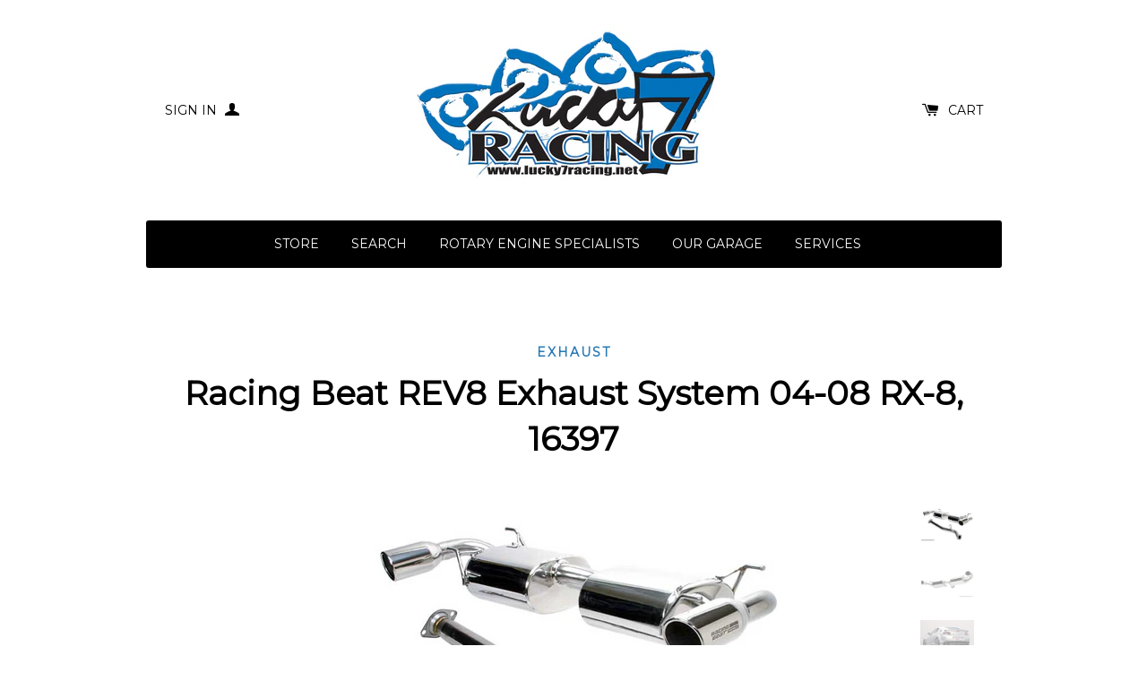

--- FILE ---
content_type: text/html; charset=utf-8
request_url: https://lucky7racing.net/collections/exhaust/products/rev8-exhaust-system-04-08-rx-8
body_size: 14965
content:
<!doctype html>
<!--[if lt IE 7]><html class="no-js lt-ie9 lt-ie8 lt-ie7" lang="en"> <![endif]-->
<!--[if IE 7]><html class="no-js lt-ie9 lt-ie8" lang="en"> <![endif]-->
<!--[if IE 8]><html class="no-js lt-ie9" lang="en"> <![endif]-->
<!--[if IE 9 ]><html class="ie9 no-js"> <![endif]-->
<!--[if (gt IE 9)|!(IE)]><!--> <html class="no-js"> <!--<![endif]-->
<head>

  <!-- Basic page needs ================================================== -->
  <meta charset="utf-8">
  <meta http-equiv="X-UA-Compatible" content="IE=edge,chrome=1">

  

  <!-- Title and description ================================================== -->
  <title>
  Racing Beat REV8 Exhaust System 04-08 RX-8, 16397 &ndash; Lucky 7 Racing Inc.
  </title>

  
  <meta name="description" content="The Racing Beat REV8 &quot;street legal&quot;, cat-back RX-8 exhaust system for the 2004-08 RX-8 is the perfect replacement for your stock exhaust - a durable assembly offering a real horsepower gain over your stock unit. This extremely popular RX-8 system consists of 304 stainless steel Racing Beat connecting-pipe, muffler cani">
  

  <!-- Product meta ================================================== -->
  

  <meta property="og:type" content="product">
  <meta property="og:title" content="Racing Beat REV8 Exhaust System 04-08 RX-8, 16397">
  <meta property="og:url" content="https://lucky7racing.net/products/rev8-exhaust-system-04-08-rx-8">
  
  <meta property="og:image" content="http://lucky7racing.net/cdn/shop/products/16397.1_1024x1024.jpg?v=1468878761">
  <meta property="og:image:secure_url" content="https://lucky7racing.net/cdn/shop/products/16397.1_1024x1024.jpg?v=1468878761">
  
  <meta property="og:image" content="http://lucky7racing.net/cdn/shop/products/16397.2_1024x1024.jpg?v=1468878761">
  <meta property="og:image:secure_url" content="https://lucky7racing.net/cdn/shop/products/16397.2_1024x1024.jpg?v=1468878761">
  
  <meta property="og:image" content="http://lucky7racing.net/cdn/shop/products/16397.3_1024x1024.jpg?v=1468878767">
  <meta property="og:image:secure_url" content="https://lucky7racing.net/cdn/shop/products/16397.3_1024x1024.jpg?v=1468878767">
  
  <meta property="og:price:amount" content="982.33">
  <meta property="og:price:currency" content="USD">


  
    <meta property="og:description" content="The Racing Beat REV8 &quot;street legal&quot;, cat-back RX-8 exhaust system for the 2004-08 RX-8 is the perfect replacement for your stock exhaust - a durable assembly offering a real horsepower gain over your stock unit. This extremely popular RX-8 system consists of 304 stainless steel Racing Beat connecting-pipe, muffler cani">
  

<meta property="og:site_name" content="Lucky 7 Racing Inc.">

  


  <meta name="twitter:card" content="summary">



  <meta name="twitter:title" content="Racing Beat REV8 Exhaust System 04-08 RX-8, 16397">
  <meta name="twitter:description" content="






The Racing Beat REV8 &quot;street legal&quot;, cat-back RX-8 exhaust system for the 2004-08 RX-8 is the perfect replacement for your stock exhaust - a durable assembly offering a real horsepower gain ove">
  <meta name="twitter:image" content="https://lucky7racing.net/cdn/shop/products/16397.1_large.jpg?v=1468878761">
  <meta name="twitter:image:width" content="480">
  <meta name="twitter:image:height" content="480">



  <!-- Helpers ================================================== -->
  <link rel="canonical" href="https://lucky7racing.net/products/rev8-exhaust-system-04-08-rx-8">
  <meta name="viewport" content="width=device-width,initial-scale=1">
  
  
  
  <link href="//fonts.googleapis.com/css?family=Montserrat:400" rel="stylesheet" type="text/css" media="all" />


  


  



  <!-- CSS ================================================== -->
  <link href="//lucky7racing.net/cdn/shop/t/10/assets/timber.scss.css?v=109207214965469851341668554374" rel="stylesheet" type="text/css" media="all" />

  
  <!-- Header hook for plugins ================================================== -->
  <script>window.performance && window.performance.mark && window.performance.mark('shopify.content_for_header.start');</script><meta id="shopify-digital-wallet" name="shopify-digital-wallet" content="/2066144/digital_wallets/dialog">
<meta name="shopify-checkout-api-token" content="3cde1624a6f7d3c4dba6799fa34f8410">
<meta id="in-context-paypal-metadata" data-shop-id="2066144" data-venmo-supported="true" data-environment="production" data-locale="en_US" data-paypal-v4="true" data-currency="USD">
<link rel="alternate" type="application/json+oembed" href="https://lucky7racing.net/products/rev8-exhaust-system-04-08-rx-8.oembed">
<script async="async" src="/checkouts/internal/preloads.js?locale=en-US"></script>
<script id="shopify-features" type="application/json">{"accessToken":"3cde1624a6f7d3c4dba6799fa34f8410","betas":["rich-media-storefront-analytics"],"domain":"lucky7racing.net","predictiveSearch":true,"shopId":2066144,"locale":"en"}</script>
<script>var Shopify = Shopify || {};
Shopify.shop = "lucky-7-racing.myshopify.com";
Shopify.locale = "en";
Shopify.currency = {"active":"USD","rate":"1.0"};
Shopify.country = "US";
Shopify.theme = {"name":"Solo","id":65370501,"schema_name":null,"schema_version":null,"theme_store_id":22,"role":"main"};
Shopify.theme.handle = "null";
Shopify.theme.style = {"id":null,"handle":null};
Shopify.cdnHost = "lucky7racing.net/cdn";
Shopify.routes = Shopify.routes || {};
Shopify.routes.root = "/";</script>
<script type="module">!function(o){(o.Shopify=o.Shopify||{}).modules=!0}(window);</script>
<script>!function(o){function n(){var o=[];function n(){o.push(Array.prototype.slice.apply(arguments))}return n.q=o,n}var t=o.Shopify=o.Shopify||{};t.loadFeatures=n(),t.autoloadFeatures=n()}(window);</script>
<script id="shop-js-analytics" type="application/json">{"pageType":"product"}</script>
<script defer="defer" async type="module" src="//lucky7racing.net/cdn/shopifycloud/shop-js/modules/v2/client.init-shop-cart-sync_BApSsMSl.en.esm.js"></script>
<script defer="defer" async type="module" src="//lucky7racing.net/cdn/shopifycloud/shop-js/modules/v2/chunk.common_CBoos6YZ.esm.js"></script>
<script type="module">
  await import("//lucky7racing.net/cdn/shopifycloud/shop-js/modules/v2/client.init-shop-cart-sync_BApSsMSl.en.esm.js");
await import("//lucky7racing.net/cdn/shopifycloud/shop-js/modules/v2/chunk.common_CBoos6YZ.esm.js");

  window.Shopify.SignInWithShop?.initShopCartSync?.({"fedCMEnabled":true,"windoidEnabled":true});

</script>
<script>(function() {
  var isLoaded = false;
  function asyncLoad() {
    if (isLoaded) return;
    isLoaded = true;
    var urls = ["https:\/\/instafeed.nfcube.com\/cdn\/ba748a7db6d74c3a192e58de3e5c13e6.js?shop=lucky-7-racing.myshopify.com","\/\/d1liekpayvooaz.cloudfront.net\/apps\/customizery\/customizery.js?shop=lucky-7-racing.myshopify.com","https:\/\/cdn.shopify.com\/s\/files\/1\/0206\/6144\/t\/10\/assets\/affirmShopify.js?v=1668554373\u0026shop=lucky-7-racing.myshopify.com"];
    for (var i = 0; i < urls.length; i++) {
      var s = document.createElement('script');
      s.type = 'text/javascript';
      s.async = true;
      s.src = urls[i];
      var x = document.getElementsByTagName('script')[0];
      x.parentNode.insertBefore(s, x);
    }
  };
  if(window.attachEvent) {
    window.attachEvent('onload', asyncLoad);
  } else {
    window.addEventListener('load', asyncLoad, false);
  }
})();</script>
<script id="__st">var __st={"a":2066144,"offset":-28800,"reqid":"6da66a8b-86a1-4e77-be65-a3de9863eeca-1768848619","pageurl":"lucky7racing.net\/collections\/exhaust\/products\/rev8-exhaust-system-04-08-rx-8","u":"af1beaaedb3d","p":"product","rtyp":"product","rid":5938254853};</script>
<script>window.ShopifyPaypalV4VisibilityTracking = true;</script>
<script id="captcha-bootstrap">!function(){'use strict';const t='contact',e='account',n='new_comment',o=[[t,t],['blogs',n],['comments',n],[t,'customer']],c=[[e,'customer_login'],[e,'guest_login'],[e,'recover_customer_password'],[e,'create_customer']],r=t=>t.map((([t,e])=>`form[action*='/${t}']:not([data-nocaptcha='true']) input[name='form_type'][value='${e}']`)).join(','),a=t=>()=>t?[...document.querySelectorAll(t)].map((t=>t.form)):[];function s(){const t=[...o],e=r(t);return a(e)}const i='password',u='form_key',d=['recaptcha-v3-token','g-recaptcha-response','h-captcha-response',i],f=()=>{try{return window.sessionStorage}catch{return}},m='__shopify_v',_=t=>t.elements[u];function p(t,e,n=!1){try{const o=window.sessionStorage,c=JSON.parse(o.getItem(e)),{data:r}=function(t){const{data:e,action:n}=t;return t[m]||n?{data:e,action:n}:{data:t,action:n}}(c);for(const[e,n]of Object.entries(r))t.elements[e]&&(t.elements[e].value=n);n&&o.removeItem(e)}catch(o){console.error('form repopulation failed',{error:o})}}const l='form_type',E='cptcha';function T(t){t.dataset[E]=!0}const w=window,h=w.document,L='Shopify',v='ce_forms',y='captcha';let A=!1;((t,e)=>{const n=(g='f06e6c50-85a8-45c8-87d0-21a2b65856fe',I='https://cdn.shopify.com/shopifycloud/storefront-forms-hcaptcha/ce_storefront_forms_captcha_hcaptcha.v1.5.2.iife.js',D={infoText:'Protected by hCaptcha',privacyText:'Privacy',termsText:'Terms'},(t,e,n)=>{const o=w[L][v],c=o.bindForm;if(c)return c(t,g,e,D).then(n);var r;o.q.push([[t,g,e,D],n]),r=I,A||(h.body.append(Object.assign(h.createElement('script'),{id:'captcha-provider',async:!0,src:r})),A=!0)});var g,I,D;w[L]=w[L]||{},w[L][v]=w[L][v]||{},w[L][v].q=[],w[L][y]=w[L][y]||{},w[L][y].protect=function(t,e){n(t,void 0,e),T(t)},Object.freeze(w[L][y]),function(t,e,n,w,h,L){const[v,y,A,g]=function(t,e,n){const i=e?o:[],u=t?c:[],d=[...i,...u],f=r(d),m=r(i),_=r(d.filter((([t,e])=>n.includes(e))));return[a(f),a(m),a(_),s()]}(w,h,L),I=t=>{const e=t.target;return e instanceof HTMLFormElement?e:e&&e.form},D=t=>v().includes(t);t.addEventListener('submit',(t=>{const e=I(t);if(!e)return;const n=D(e)&&!e.dataset.hcaptchaBound&&!e.dataset.recaptchaBound,o=_(e),c=g().includes(e)&&(!o||!o.value);(n||c)&&t.preventDefault(),c&&!n&&(function(t){try{if(!f())return;!function(t){const e=f();if(!e)return;const n=_(t);if(!n)return;const o=n.value;o&&e.removeItem(o)}(t);const e=Array.from(Array(32),(()=>Math.random().toString(36)[2])).join('');!function(t,e){_(t)||t.append(Object.assign(document.createElement('input'),{type:'hidden',name:u})),t.elements[u].value=e}(t,e),function(t,e){const n=f();if(!n)return;const o=[...t.querySelectorAll(`input[type='${i}']`)].map((({name:t})=>t)),c=[...d,...o],r={};for(const[a,s]of new FormData(t).entries())c.includes(a)||(r[a]=s);n.setItem(e,JSON.stringify({[m]:1,action:t.action,data:r}))}(t,e)}catch(e){console.error('failed to persist form',e)}}(e),e.submit())}));const S=(t,e)=>{t&&!t.dataset[E]&&(n(t,e.some((e=>e===t))),T(t))};for(const o of['focusin','change'])t.addEventListener(o,(t=>{const e=I(t);D(e)&&S(e,y())}));const B=e.get('form_key'),M=e.get(l),P=B&&M;t.addEventListener('DOMContentLoaded',(()=>{const t=y();if(P)for(const e of t)e.elements[l].value===M&&p(e,B);[...new Set([...A(),...v().filter((t=>'true'===t.dataset.shopifyCaptcha))])].forEach((e=>S(e,t)))}))}(h,new URLSearchParams(w.location.search),n,t,e,['guest_login'])})(!0,!0)}();</script>
<script integrity="sha256-4kQ18oKyAcykRKYeNunJcIwy7WH5gtpwJnB7kiuLZ1E=" data-source-attribution="shopify.loadfeatures" defer="defer" src="//lucky7racing.net/cdn/shopifycloud/storefront/assets/storefront/load_feature-a0a9edcb.js" crossorigin="anonymous"></script>
<script data-source-attribution="shopify.dynamic_checkout.dynamic.init">var Shopify=Shopify||{};Shopify.PaymentButton=Shopify.PaymentButton||{isStorefrontPortableWallets:!0,init:function(){window.Shopify.PaymentButton.init=function(){};var t=document.createElement("script");t.src="https://lucky7racing.net/cdn/shopifycloud/portable-wallets/latest/portable-wallets.en.js",t.type="module",document.head.appendChild(t)}};
</script>
<script data-source-attribution="shopify.dynamic_checkout.buyer_consent">
  function portableWalletsHideBuyerConsent(e){var t=document.getElementById("shopify-buyer-consent"),n=document.getElementById("shopify-subscription-policy-button");t&&n&&(t.classList.add("hidden"),t.setAttribute("aria-hidden","true"),n.removeEventListener("click",e))}function portableWalletsShowBuyerConsent(e){var t=document.getElementById("shopify-buyer-consent"),n=document.getElementById("shopify-subscription-policy-button");t&&n&&(t.classList.remove("hidden"),t.removeAttribute("aria-hidden"),n.addEventListener("click",e))}window.Shopify?.PaymentButton&&(window.Shopify.PaymentButton.hideBuyerConsent=portableWalletsHideBuyerConsent,window.Shopify.PaymentButton.showBuyerConsent=portableWalletsShowBuyerConsent);
</script>
<script data-source-attribution="shopify.dynamic_checkout.cart.bootstrap">document.addEventListener("DOMContentLoaded",(function(){function t(){return document.querySelector("shopify-accelerated-checkout-cart, shopify-accelerated-checkout")}if(t())Shopify.PaymentButton.init();else{new MutationObserver((function(e,n){t()&&(Shopify.PaymentButton.init(),n.disconnect())})).observe(document.body,{childList:!0,subtree:!0})}}));
</script>
<script id='scb4127' type='text/javascript' async='' src='https://lucky7racing.net/cdn/shopifycloud/privacy-banner/storefront-banner.js'></script><link id="shopify-accelerated-checkout-styles" rel="stylesheet" media="screen" href="https://lucky7racing.net/cdn/shopifycloud/portable-wallets/latest/accelerated-checkout-backwards-compat.css" crossorigin="anonymous">
<style id="shopify-accelerated-checkout-cart">
        #shopify-buyer-consent {
  margin-top: 1em;
  display: inline-block;
  width: 100%;
}

#shopify-buyer-consent.hidden {
  display: none;
}

#shopify-subscription-policy-button {
  background: none;
  border: none;
  padding: 0;
  text-decoration: underline;
  font-size: inherit;
  cursor: pointer;
}

#shopify-subscription-policy-button::before {
  box-shadow: none;
}

      </style>

<script>window.performance && window.performance.mark && window.performance.mark('shopify.content_for_header.end');</script>

  

<!--[if lte IE 9]>
<script src="//cdnjs.cloudflare.com/ajax/libs/html5shiv/3.7.2/html5shiv.min.js" type="text/javascript"></script>
<script src="//lucky7racing.net/cdn/shop/t/10/assets/respond.min.js?v=32887740752178161811466104509" type="text/javascript"></script>
<link href="//lucky7racing.net/cdn/shop/t/10/assets/respond-proxy.html" id="respond-proxy" rel="respond-proxy" />
<link href="//lucky7racing.net/search?q=ccc942bd6b9b7639ce1387c24e7214c8" id="respond-redirect" rel="respond-redirect" />
<script src="//lucky7racing.net/search?q=ccc942bd6b9b7639ce1387c24e7214c8" type="text/javascript"></script>
<![endif]-->


  
  

  
  <script src="//ajax.googleapis.com/ajax/libs/jquery/1.11.0/jquery.min.js" type="text/javascript"></script>
  <script src="//lucky7racing.net/cdn/shop/t/10/assets/modernizr.min.js?v=520786850485634651466104508" type="text/javascript"></script>
  
    <script src="//lucky7racing.net/cdn/shop/t/10/assets/slick.min.js?v=91640496162053752371466104509" type="text/javascript"></script>
  

  <script src="//lucky7racing.net/cdn/shop/t/10/assets/galleria-1.4.2.min.js?v=48946636645127864351466207057" type="text/javascript"></script>
<link href="https://monorail-edge.shopifysvc.com" rel="dns-prefetch">
<script>(function(){if ("sendBeacon" in navigator && "performance" in window) {try {var session_token_from_headers = performance.getEntriesByType('navigation')[0].serverTiming.find(x => x.name == '_s').description;} catch {var session_token_from_headers = undefined;}var session_cookie_matches = document.cookie.match(/_shopify_s=([^;]*)/);var session_token_from_cookie = session_cookie_matches && session_cookie_matches.length === 2 ? session_cookie_matches[1] : "";var session_token = session_token_from_headers || session_token_from_cookie || "";function handle_abandonment_event(e) {var entries = performance.getEntries().filter(function(entry) {return /monorail-edge.shopifysvc.com/.test(entry.name);});if (!window.abandonment_tracked && entries.length === 0) {window.abandonment_tracked = true;var currentMs = Date.now();var navigation_start = performance.timing.navigationStart;var payload = {shop_id: 2066144,url: window.location.href,navigation_start,duration: currentMs - navigation_start,session_token,page_type: "product"};window.navigator.sendBeacon("https://monorail-edge.shopifysvc.com/v1/produce", JSON.stringify({schema_id: "online_store_buyer_site_abandonment/1.1",payload: payload,metadata: {event_created_at_ms: currentMs,event_sent_at_ms: currentMs}}));}}window.addEventListener('pagehide', handle_abandonment_event);}}());</script>
<script id="web-pixels-manager-setup">(function e(e,d,r,n,o){if(void 0===o&&(o={}),!Boolean(null===(a=null===(i=window.Shopify)||void 0===i?void 0:i.analytics)||void 0===a?void 0:a.replayQueue)){var i,a;window.Shopify=window.Shopify||{};var t=window.Shopify;t.analytics=t.analytics||{};var s=t.analytics;s.replayQueue=[],s.publish=function(e,d,r){return s.replayQueue.push([e,d,r]),!0};try{self.performance.mark("wpm:start")}catch(e){}var l=function(){var e={modern:/Edge?\/(1{2}[4-9]|1[2-9]\d|[2-9]\d{2}|\d{4,})\.\d+(\.\d+|)|Firefox\/(1{2}[4-9]|1[2-9]\d|[2-9]\d{2}|\d{4,})\.\d+(\.\d+|)|Chrom(ium|e)\/(9{2}|\d{3,})\.\d+(\.\d+|)|(Maci|X1{2}).+ Version\/(15\.\d+|(1[6-9]|[2-9]\d|\d{3,})\.\d+)([,.]\d+|)( \(\w+\)|)( Mobile\/\w+|) Safari\/|Chrome.+OPR\/(9{2}|\d{3,})\.\d+\.\d+|(CPU[ +]OS|iPhone[ +]OS|CPU[ +]iPhone|CPU IPhone OS|CPU iPad OS)[ +]+(15[._]\d+|(1[6-9]|[2-9]\d|\d{3,})[._]\d+)([._]\d+|)|Android:?[ /-](13[3-9]|1[4-9]\d|[2-9]\d{2}|\d{4,})(\.\d+|)(\.\d+|)|Android.+Firefox\/(13[5-9]|1[4-9]\d|[2-9]\d{2}|\d{4,})\.\d+(\.\d+|)|Android.+Chrom(ium|e)\/(13[3-9]|1[4-9]\d|[2-9]\d{2}|\d{4,})\.\d+(\.\d+|)|SamsungBrowser\/([2-9]\d|\d{3,})\.\d+/,legacy:/Edge?\/(1[6-9]|[2-9]\d|\d{3,})\.\d+(\.\d+|)|Firefox\/(5[4-9]|[6-9]\d|\d{3,})\.\d+(\.\d+|)|Chrom(ium|e)\/(5[1-9]|[6-9]\d|\d{3,})\.\d+(\.\d+|)([\d.]+$|.*Safari\/(?![\d.]+ Edge\/[\d.]+$))|(Maci|X1{2}).+ Version\/(10\.\d+|(1[1-9]|[2-9]\d|\d{3,})\.\d+)([,.]\d+|)( \(\w+\)|)( Mobile\/\w+|) Safari\/|Chrome.+OPR\/(3[89]|[4-9]\d|\d{3,})\.\d+\.\d+|(CPU[ +]OS|iPhone[ +]OS|CPU[ +]iPhone|CPU IPhone OS|CPU iPad OS)[ +]+(10[._]\d+|(1[1-9]|[2-9]\d|\d{3,})[._]\d+)([._]\d+|)|Android:?[ /-](13[3-9]|1[4-9]\d|[2-9]\d{2}|\d{4,})(\.\d+|)(\.\d+|)|Mobile Safari.+OPR\/([89]\d|\d{3,})\.\d+\.\d+|Android.+Firefox\/(13[5-9]|1[4-9]\d|[2-9]\d{2}|\d{4,})\.\d+(\.\d+|)|Android.+Chrom(ium|e)\/(13[3-9]|1[4-9]\d|[2-9]\d{2}|\d{4,})\.\d+(\.\d+|)|Android.+(UC? ?Browser|UCWEB|U3)[ /]?(15\.([5-9]|\d{2,})|(1[6-9]|[2-9]\d|\d{3,})\.\d+)\.\d+|SamsungBrowser\/(5\.\d+|([6-9]|\d{2,})\.\d+)|Android.+MQ{2}Browser\/(14(\.(9|\d{2,})|)|(1[5-9]|[2-9]\d|\d{3,})(\.\d+|))(\.\d+|)|K[Aa][Ii]OS\/(3\.\d+|([4-9]|\d{2,})\.\d+)(\.\d+|)/},d=e.modern,r=e.legacy,n=navigator.userAgent;return n.match(d)?"modern":n.match(r)?"legacy":"unknown"}(),u="modern"===l?"modern":"legacy",c=(null!=n?n:{modern:"",legacy:""})[u],f=function(e){return[e.baseUrl,"/wpm","/b",e.hashVersion,"modern"===e.buildTarget?"m":"l",".js"].join("")}({baseUrl:d,hashVersion:r,buildTarget:u}),m=function(e){var d=e.version,r=e.bundleTarget,n=e.surface,o=e.pageUrl,i=e.monorailEndpoint;return{emit:function(e){var a=e.status,t=e.errorMsg,s=(new Date).getTime(),l=JSON.stringify({metadata:{event_sent_at_ms:s},events:[{schema_id:"web_pixels_manager_load/3.1",payload:{version:d,bundle_target:r,page_url:o,status:a,surface:n,error_msg:t},metadata:{event_created_at_ms:s}}]});if(!i)return console&&console.warn&&console.warn("[Web Pixels Manager] No Monorail endpoint provided, skipping logging."),!1;try{return self.navigator.sendBeacon.bind(self.navigator)(i,l)}catch(e){}var u=new XMLHttpRequest;try{return u.open("POST",i,!0),u.setRequestHeader("Content-Type","text/plain"),u.send(l),!0}catch(e){return console&&console.warn&&console.warn("[Web Pixels Manager] Got an unhandled error while logging to Monorail."),!1}}}}({version:r,bundleTarget:l,surface:e.surface,pageUrl:self.location.href,monorailEndpoint:e.monorailEndpoint});try{o.browserTarget=l,function(e){var d=e.src,r=e.async,n=void 0===r||r,o=e.onload,i=e.onerror,a=e.sri,t=e.scriptDataAttributes,s=void 0===t?{}:t,l=document.createElement("script"),u=document.querySelector("head"),c=document.querySelector("body");if(l.async=n,l.src=d,a&&(l.integrity=a,l.crossOrigin="anonymous"),s)for(var f in s)if(Object.prototype.hasOwnProperty.call(s,f))try{l.dataset[f]=s[f]}catch(e){}if(o&&l.addEventListener("load",o),i&&l.addEventListener("error",i),u)u.appendChild(l);else{if(!c)throw new Error("Did not find a head or body element to append the script");c.appendChild(l)}}({src:f,async:!0,onload:function(){if(!function(){var e,d;return Boolean(null===(d=null===(e=window.Shopify)||void 0===e?void 0:e.analytics)||void 0===d?void 0:d.initialized)}()){var d=window.webPixelsManager.init(e)||void 0;if(d){var r=window.Shopify.analytics;r.replayQueue.forEach((function(e){var r=e[0],n=e[1],o=e[2];d.publishCustomEvent(r,n,o)})),r.replayQueue=[],r.publish=d.publishCustomEvent,r.visitor=d.visitor,r.initialized=!0}}},onerror:function(){return m.emit({status:"failed",errorMsg:"".concat(f," has failed to load")})},sri:function(e){var d=/^sha384-[A-Za-z0-9+/=]+$/;return"string"==typeof e&&d.test(e)}(c)?c:"",scriptDataAttributes:o}),m.emit({status:"loading"})}catch(e){m.emit({status:"failed",errorMsg:(null==e?void 0:e.message)||"Unknown error"})}}})({shopId: 2066144,storefrontBaseUrl: "https://lucky7racing.net",extensionsBaseUrl: "https://extensions.shopifycdn.com/cdn/shopifycloud/web-pixels-manager",monorailEndpoint: "https://monorail-edge.shopifysvc.com/unstable/produce_batch",surface: "storefront-renderer",enabledBetaFlags: ["2dca8a86"],webPixelsConfigList: [{"id":"shopify-app-pixel","configuration":"{}","eventPayloadVersion":"v1","runtimeContext":"STRICT","scriptVersion":"0450","apiClientId":"shopify-pixel","type":"APP","privacyPurposes":["ANALYTICS","MARKETING"]},{"id":"shopify-custom-pixel","eventPayloadVersion":"v1","runtimeContext":"LAX","scriptVersion":"0450","apiClientId":"shopify-pixel","type":"CUSTOM","privacyPurposes":["ANALYTICS","MARKETING"]}],isMerchantRequest: false,initData: {"shop":{"name":"Lucky 7 Racing Inc.","paymentSettings":{"currencyCode":"USD"},"myshopifyDomain":"lucky-7-racing.myshopify.com","countryCode":"US","storefrontUrl":"https:\/\/lucky7racing.net"},"customer":null,"cart":null,"checkout":null,"productVariants":[{"price":{"amount":982.33,"currencyCode":"USD"},"product":{"title":"Racing Beat REV8 Exhaust System 04-08 RX-8, 16397","vendor":"Racing Beat","id":"5938254853","untranslatedTitle":"Racing Beat REV8 Exhaust System 04-08 RX-8, 16397","url":"\/products\/rev8-exhaust-system-04-08-rx-8","type":"Exhaust"},"id":"19057381253","image":{"src":"\/\/lucky7racing.net\/cdn\/shop\/products\/16397.1.jpg?v=1468878761"},"sku":"16397","title":"Default Title","untranslatedTitle":"Default Title"}],"purchasingCompany":null},},"https://lucky7racing.net/cdn","fcfee988w5aeb613cpc8e4bc33m6693e112",{"modern":"","legacy":""},{"shopId":"2066144","storefrontBaseUrl":"https:\/\/lucky7racing.net","extensionBaseUrl":"https:\/\/extensions.shopifycdn.com\/cdn\/shopifycloud\/web-pixels-manager","surface":"storefront-renderer","enabledBetaFlags":"[\"2dca8a86\"]","isMerchantRequest":"false","hashVersion":"fcfee988w5aeb613cpc8e4bc33m6693e112","publish":"custom","events":"[[\"page_viewed\",{}],[\"product_viewed\",{\"productVariant\":{\"price\":{\"amount\":982.33,\"currencyCode\":\"USD\"},\"product\":{\"title\":\"Racing Beat REV8 Exhaust System 04-08 RX-8, 16397\",\"vendor\":\"Racing Beat\",\"id\":\"5938254853\",\"untranslatedTitle\":\"Racing Beat REV8 Exhaust System 04-08 RX-8, 16397\",\"url\":\"\/products\/rev8-exhaust-system-04-08-rx-8\",\"type\":\"Exhaust\"},\"id\":\"19057381253\",\"image\":{\"src\":\"\/\/lucky7racing.net\/cdn\/shop\/products\/16397.1.jpg?v=1468878761\"},\"sku\":\"16397\",\"title\":\"Default Title\",\"untranslatedTitle\":\"Default Title\"}}]]"});</script><script>
  window.ShopifyAnalytics = window.ShopifyAnalytics || {};
  window.ShopifyAnalytics.meta = window.ShopifyAnalytics.meta || {};
  window.ShopifyAnalytics.meta.currency = 'USD';
  var meta = {"product":{"id":5938254853,"gid":"gid:\/\/shopify\/Product\/5938254853","vendor":"Racing Beat","type":"Exhaust","handle":"rev8-exhaust-system-04-08-rx-8","variants":[{"id":19057381253,"price":98233,"name":"Racing Beat REV8 Exhaust System 04-08 RX-8, 16397","public_title":null,"sku":"16397"}],"remote":false},"page":{"pageType":"product","resourceType":"product","resourceId":5938254853,"requestId":"6da66a8b-86a1-4e77-be65-a3de9863eeca-1768848619"}};
  for (var attr in meta) {
    window.ShopifyAnalytics.meta[attr] = meta[attr];
  }
</script>
<script class="analytics">
  (function () {
    var customDocumentWrite = function(content) {
      var jquery = null;

      if (window.jQuery) {
        jquery = window.jQuery;
      } else if (window.Checkout && window.Checkout.$) {
        jquery = window.Checkout.$;
      }

      if (jquery) {
        jquery('body').append(content);
      }
    };

    var hasLoggedConversion = function(token) {
      if (token) {
        return document.cookie.indexOf('loggedConversion=' + token) !== -1;
      }
      return false;
    }

    var setCookieIfConversion = function(token) {
      if (token) {
        var twoMonthsFromNow = new Date(Date.now());
        twoMonthsFromNow.setMonth(twoMonthsFromNow.getMonth() + 2);

        document.cookie = 'loggedConversion=' + token + '; expires=' + twoMonthsFromNow;
      }
    }

    var trekkie = window.ShopifyAnalytics.lib = window.trekkie = window.trekkie || [];
    if (trekkie.integrations) {
      return;
    }
    trekkie.methods = [
      'identify',
      'page',
      'ready',
      'track',
      'trackForm',
      'trackLink'
    ];
    trekkie.factory = function(method) {
      return function() {
        var args = Array.prototype.slice.call(arguments);
        args.unshift(method);
        trekkie.push(args);
        return trekkie;
      };
    };
    for (var i = 0; i < trekkie.methods.length; i++) {
      var key = trekkie.methods[i];
      trekkie[key] = trekkie.factory(key);
    }
    trekkie.load = function(config) {
      trekkie.config = config || {};
      trekkie.config.initialDocumentCookie = document.cookie;
      var first = document.getElementsByTagName('script')[0];
      var script = document.createElement('script');
      script.type = 'text/javascript';
      script.onerror = function(e) {
        var scriptFallback = document.createElement('script');
        scriptFallback.type = 'text/javascript';
        scriptFallback.onerror = function(error) {
                var Monorail = {
      produce: function produce(monorailDomain, schemaId, payload) {
        var currentMs = new Date().getTime();
        var event = {
          schema_id: schemaId,
          payload: payload,
          metadata: {
            event_created_at_ms: currentMs,
            event_sent_at_ms: currentMs
          }
        };
        return Monorail.sendRequest("https://" + monorailDomain + "/v1/produce", JSON.stringify(event));
      },
      sendRequest: function sendRequest(endpointUrl, payload) {
        // Try the sendBeacon API
        if (window && window.navigator && typeof window.navigator.sendBeacon === 'function' && typeof window.Blob === 'function' && !Monorail.isIos12()) {
          var blobData = new window.Blob([payload], {
            type: 'text/plain'
          });

          if (window.navigator.sendBeacon(endpointUrl, blobData)) {
            return true;
          } // sendBeacon was not successful

        } // XHR beacon

        var xhr = new XMLHttpRequest();

        try {
          xhr.open('POST', endpointUrl);
          xhr.setRequestHeader('Content-Type', 'text/plain');
          xhr.send(payload);
        } catch (e) {
          console.log(e);
        }

        return false;
      },
      isIos12: function isIos12() {
        return window.navigator.userAgent.lastIndexOf('iPhone; CPU iPhone OS 12_') !== -1 || window.navigator.userAgent.lastIndexOf('iPad; CPU OS 12_') !== -1;
      }
    };
    Monorail.produce('monorail-edge.shopifysvc.com',
      'trekkie_storefront_load_errors/1.1',
      {shop_id: 2066144,
      theme_id: 65370501,
      app_name: "storefront",
      context_url: window.location.href,
      source_url: "//lucky7racing.net/cdn/s/trekkie.storefront.cd680fe47e6c39ca5d5df5f0a32d569bc48c0f27.min.js"});

        };
        scriptFallback.async = true;
        scriptFallback.src = '//lucky7racing.net/cdn/s/trekkie.storefront.cd680fe47e6c39ca5d5df5f0a32d569bc48c0f27.min.js';
        first.parentNode.insertBefore(scriptFallback, first);
      };
      script.async = true;
      script.src = '//lucky7racing.net/cdn/s/trekkie.storefront.cd680fe47e6c39ca5d5df5f0a32d569bc48c0f27.min.js';
      first.parentNode.insertBefore(script, first);
    };
    trekkie.load(
      {"Trekkie":{"appName":"storefront","development":false,"defaultAttributes":{"shopId":2066144,"isMerchantRequest":null,"themeId":65370501,"themeCityHash":"5889588271250533589","contentLanguage":"en","currency":"USD","eventMetadataId":"53a47e5d-9f69-4c2c-b8a8-791787712a83"},"isServerSideCookieWritingEnabled":true,"monorailRegion":"shop_domain","enabledBetaFlags":["65f19447"]},"Session Attribution":{},"S2S":{"facebookCapiEnabled":false,"source":"trekkie-storefront-renderer","apiClientId":580111}}
    );

    var loaded = false;
    trekkie.ready(function() {
      if (loaded) return;
      loaded = true;

      window.ShopifyAnalytics.lib = window.trekkie;

      var originalDocumentWrite = document.write;
      document.write = customDocumentWrite;
      try { window.ShopifyAnalytics.merchantGoogleAnalytics.call(this); } catch(error) {};
      document.write = originalDocumentWrite;

      window.ShopifyAnalytics.lib.page(null,{"pageType":"product","resourceType":"product","resourceId":5938254853,"requestId":"6da66a8b-86a1-4e77-be65-a3de9863eeca-1768848619","shopifyEmitted":true});

      var match = window.location.pathname.match(/checkouts\/(.+)\/(thank_you|post_purchase)/)
      var token = match? match[1]: undefined;
      if (!hasLoggedConversion(token)) {
        setCookieIfConversion(token);
        window.ShopifyAnalytics.lib.track("Viewed Product",{"currency":"USD","variantId":19057381253,"productId":5938254853,"productGid":"gid:\/\/shopify\/Product\/5938254853","name":"Racing Beat REV8 Exhaust System 04-08 RX-8, 16397","price":"982.33","sku":"16397","brand":"Racing Beat","variant":null,"category":"Exhaust","nonInteraction":true,"remote":false},undefined,undefined,{"shopifyEmitted":true});
      window.ShopifyAnalytics.lib.track("monorail:\/\/trekkie_storefront_viewed_product\/1.1",{"currency":"USD","variantId":19057381253,"productId":5938254853,"productGid":"gid:\/\/shopify\/Product\/5938254853","name":"Racing Beat REV8 Exhaust System 04-08 RX-8, 16397","price":"982.33","sku":"16397","brand":"Racing Beat","variant":null,"category":"Exhaust","nonInteraction":true,"remote":false,"referer":"https:\/\/lucky7racing.net\/collections\/exhaust\/products\/rev8-exhaust-system-04-08-rx-8"});
      }
    });


        var eventsListenerScript = document.createElement('script');
        eventsListenerScript.async = true;
        eventsListenerScript.src = "//lucky7racing.net/cdn/shopifycloud/storefront/assets/shop_events_listener-3da45d37.js";
        document.getElementsByTagName('head')[0].appendChild(eventsListenerScript);

})();</script>
<script
  defer
  src="https://lucky7racing.net/cdn/shopifycloud/perf-kit/shopify-perf-kit-3.0.4.min.js"
  data-application="storefront-renderer"
  data-shop-id="2066144"
  data-render-region="gcp-us-central1"
  data-page-type="product"
  data-theme-instance-id="65370501"
  data-theme-name=""
  data-theme-version=""
  data-monorail-region="shop_domain"
  data-resource-timing-sampling-rate="10"
  data-shs="true"
  data-shs-beacon="true"
  data-shs-export-with-fetch="true"
  data-shs-logs-sample-rate="1"
  data-shs-beacon-endpoint="https://lucky7racing.net/api/collect"
></script>
</head>


<body id="racing-beat-rev8-exhaust-system-04-08-rx-8-16397" class="template-product" >

  <header class="site-header" role="banner">
      <div class="wrapper">
        <div class="grid--full">
          <div class="mobile-nav--sticky">
            <div class="grid-item medium--hide large--hide one-half mobile-nav__item">
              <div id="mobileNavBar">
                <button class="menu-toggle btn-link mobile-nav-bar__link">
                  <span class="icon-fallback-text">
                    <span class="icon icon-menu" aria-hidden="true"></span>
                  </span>
                  Menu
                </button>
              </div>
            </div>
            <div class="grid-item medium--hide large--hide one-half text-right mobile-nav__item">
              <a href="/cart" class="cart-toggle mobile-nav-bar__link">
                Cart
                <span class="cart-icon-wrapper">
                  <span class="icon-fallback-text">
                    <span class="icon icon-cart" aria-hidden="true"></span>
                  </span>
                  <span class="cart-count hidden-count">0</span>
                </span>
              </a>
            </div>
          </div>
          <div class="grid-item one-quarter small--hide header-login-wrapper">
            
              
                <a href="/account/login">
                  Sign In
                  <span class="icon-fallback-text">
                    <span class="icon icon-user" aria-hidden="true"></span>
                  </span>
                </a>
              
            
          </div>
          <div class="grid-item large--one-half medium--one-half header-logo-wrapper">
            

            
              <div class="h1 header-logo" itemscope itemtype="http://schema.org/Organization">
            
              
                <a href="/" itemprop="url">
                  <img src="//lucky7racing.net/cdn/shop/t/10/assets/logo.png?v=68649957901048725951466112574" alt="Lucky 7 Racing Inc." itemprop="logo">
                </a>
              
            
              </div>
            
          </div>
          <div class="grid-item one-quarter small--hide header-cart-wrapper">
            
            <a href="/cart" class="cart-toggle" id="cartToggle">
              <span class="cart-icon-wrapper">
                <span class="icon-fallback-text">
                  <span class="icon icon-cart" aria-hidden="true"></span>
                </span>
                <span id="cartCount" class="cart-count hidden-count">0</span>
              </span>
              Cart
            </a>
          </div>
        </div>
      </div>
  </header>
  <hr class="visible--small hr--header">

  <nav class="wrapper nav-bar" role="navigation">
    
<!-- site-nav.liquid -->
<ul class="site-nav" id="accessibleNav">
  
    
    
    
      <li >
        <a href="/collections">Store</a>
      </li>
    
  
    
    
    
      <li >
        <a href="/search">Search</a>
      </li>
    
  
    
    
    
      <li >
        <a href="/pages/about-us"> Rotary Engine Specialists</a>
      </li>
    
  
    
    
    
      <li >
        <a href="/pages/our-garage">Our Garage</a>
      </li>
    
  
    
    
    
      <li class="site-nav--has-dropdown" aria-haspopup="true">
        <a href="/pages/services">Services</a>
        <ul class="site-nav--dropdown">
          
            <li ><a href="/pages/engine-rebuilds">Engine Rebuilds</a></li>
          
            <li ><a href="/pages/porting">Porting</a></li>
          
            <li ><a href="/pages/general-repairs-or-performance-upgrades">General Repairs</a></li>
          
            <li ><a href="/pages/electrical-wiring">Electrical Wiring</a></li>
          
            <li ><a href="/pages/diagnostics">Diagnostics</a></li>
          
            <li ><a href="/pages/dyno-tuning">Dyno Tuning</a></li>
          
            <li ><a href="/pages/car-transportation">Car Transportation</a></li>
          
        </ul>
      </li>
    
  

  
    
      <li class="customer-navlink medium--hide large--hide"><a href="/account/login" id="customer_login_link">Sign in</a></li>
      <li class="customer-navlink medium--hide large--hide"><a href="/account/register" id="customer_register_link">Create an Account</a></li>
    
  



</ul>

  </nav>

  <main class="wrapper main-content" role="main">

    

<div itemscope itemtype="http://schema.org/Product">

  <meta itemprop="url" content="https://lucky7racing.net/products/rev8-exhaust-system-04-08-rx-8">
  <meta itemprop="image" content="//lucky7racing.net/cdn/shop/products/16397.1_grande.jpg?v=1468878761">

  <div class="grid">
    <div class="grid-item text-center item-product-title">
      
        <a href="/collections/exhaust" class="h3 collection-title" item-prop="collection">Exhaust</a>
      
      <h1 itemprop="name">Racing Beat REV8 Exhaust System 04-08 RX-8, 16397</h1>
      
    </div>

    <div class="grid-item medium--four-sixths large--four-sixths push--one-sixth item-product-photo">
      <div class="product-photo-container" id="productPhoto">
        
        <img src="//lucky7racing.net/cdn/shop/products/16397.1_large.jpg?v=1468878761" alt="Racing Beat REV8 Exhaust System 04-08 RX-8, 16397" id="productPhotoImg">
      </div>
    </div>

    <div class="grid-item medium--one-sixth large--one-sixth push--one-sixth item-product-thumbnails">
      
      
        <ul class="product-photo-thumbs" id="productThumbs">

          
            <li>
              
                <a href="//lucky7racing.net/cdn/shop/products/16397.1_large.jpg?v=1468878761" class="product-photo-thumb active">
                  <img src="//lucky7racing.net/cdn/shop/products/16397.1_compact.jpg?v=1468878761" alt="Racing Beat REV8 Exhaust System 04-08 RX-8, 16397">
                </a>
              
            </li>
          
            <li>
              
                <a href="//lucky7racing.net/cdn/shop/products/16397.2_large.jpg?v=1468878761" class="product-photo-thumb">
                  <img src="//lucky7racing.net/cdn/shop/products/16397.2_compact.jpg?v=1468878761" alt="Racing Beat REV8 Exhaust System 04-08 RX-8, 16397">
                </a>
              
            </li>
          
            <li>
              
                <a href="//lucky7racing.net/cdn/shop/products/16397.3_large.jpg?v=1468878767" class="product-photo-thumb">
                  <img src="//lucky7racing.net/cdn/shop/products/16397.3_compact.jpg?v=1468878767" alt="Racing Beat REV8 Exhaust System 04-08 RX-8, 16397">
                </a>
              
            </li>
          
        </ul>
      
    </div>

    <div class="rte grid-item small--one-whole five-sixths push--large--one-twelfth push--medium--one-twelfth text-center item-product-description rte" itemprop="description">
      <div itemprop="description">
<div itemprop="description">
<div itemprop="description">
<div itemprop="description">
<div itemprop="description">
<div itemprop="description">
<div itemprop="description">
<p>The Racing Beat REV8 "street legal", cat-back RX-8 exhaust system for the 2004-08 RX-8 is the perfect replacement for your stock exhaust - a durable assembly offering a real horsepower gain over your stock unit. This extremely popular RX-8 system consists of 304 stainless steel Racing Beat connecting-pipe, muffler canisters, tubing, flanges, and outlet tips. The replacement connecting-pipe is manufactured using 3-inch (OD) tubing and features cast stainless steel flanges for positive exhaust gas sealing. The stainless steel muffler canisters are each finished with 4-inch, polished 304 stainless tips for an aggressive look. Hand-crafted in-house by Racing Beat, each REV8 muffler is welded using our specialized welding fixtures to ensure accurate fitting on each RX-8 chassis.</p>
<p> </p>
<div style="text-align: center; margin-top: 8px;"><a href="https://www.P65Warnings.ca.gov" target="_blank" rel="noopener noreferrer"><img src="http://www.racingbeat.com/images/layout/Prop65.1.jpg" alt="Prop65Warning"></a></div>
<p> <br></p>
</div>
</div>
</div>
</div>
</div>
</div>
<div itemprop="description">
<div id="product_instruction_bar"><br></div>
<div id="product_description">
<div itemprop="description"><br></div>
</div>
</div>
</div>
    </div>

    <div class="grid-item item-product-info">
      <div itemprop="offers" itemscope itemtype="http://schema.org/Offer">

        <meta itemprop="priceCurrency" content="USD">

        <link itemprop="availability" href="http://schema.org/InStock">

        
        <form class="form-add-to-cart form-horizontal" action="/cart/add" method="post" enctype="multipart/form-data" id="addToCartForm">

          
          <select name="id" id="productSelect" class="product-variants">
            
              
                <option  selected="selected"  data-sku="16397" value="19057381253">Default Title - $982.33 USD</option>
              
            
          </select>

          
            <div class="qty-container">
              <label for="quantity" class="quantity-selector">Quantity</label>
              <input type="number" id="quantity" name="quantity" value="1" min="1" class="quantity-selector">
            </div>
          

          

          

          

          <div class="form-item-container price-container">
            

            
            <span id="productPrice" class="product-price " itemprop="price" content="982.33">
              

  


  </sup>


<sup>$</sup>982.33

            </span>
          </div>

          <div class="form-item-container add-to-cart-container">
            <button type="submit" name="add" id="addToCart" class="btn btn-add-to-cart ">
              <span class="icon-fallback-text out-of-stock-icon-wrapper">
                <span class="icon icon-error" aria-hidden="true"></span>
              </span>
              <span id="addToCartText">Add to Cart</span>
            </button>
            <div class="low-stock-container icon-fallback-text">
              
                <span class="icon icon-warning" aria-hidden="true"><span class="fallback-text">warning</span></span>
                <span id="variantQuantity" class="variant-quantity"></span>
              
            </div>
          </div>
        </form>
      </div>
    </div>

    
      <div class="grid-item text-center item-social-sharing">
        


<div class="social-sharing " data-permalink="https://lucky7racing.net/products/rev8-exhaust-system-04-08-rx-8">
  
    <a target="_blank" href="//www.facebook.com/sharer.php?u=https://lucky7racing.net/products/rev8-exhaust-system-04-08-rx-8" class="share-product share-facebook">
      <span class="icon icon-facebook" aria-hidden="true"></span>
      <span class="share-title">Share</span>
      <span class="share-count">0</span>
    </a>
  

  
    <a target="_blank" href="//twitter.com/share?text=Racing Beat REV8 Exhaust System 04-08 RX-8, 16397&amp;url=https://lucky7racing.net/products/rev8-exhaust-system-04-08-rx-8" class="share-product share-twitter">
      <span class="icon icon-twitter" aria-hidden="true"></span>
      <span class="share-title">Tweet</span>
    </a>
  

  
    <a target="_blank" href="//pinterest.com/pin/create/button/?url=https://lucky7racing.net/products/rev8-exhaust-system-04-08-rx-8&amp;media=http://lucky7racing.net/cdn/shop/products/16397.1_1024x1024.jpg?v=1468878761&amp;description=Racing Beat REV8 Exhaust System 04-08 RX-8, 16397" class="share-pinterest">
      <span class="icon icon-pinterest" aria-hidden="true"></span>
      <span class="share-title">Pin it</span>
      <span class="share-count">0</span>
    </a>
  

  
    <a target="_blank" href="//fancy.com/fancyit?ItemURL=https://lucky7racing.net/products/rev8-exhaust-system-04-08-rx-8&amp;Title=Racing Beat REV8 Exhaust System 04-08 RX-8, 16397&amp;Category=Other&amp;ImageURL=//lucky7racing.net/cdn/shop/products/16397.1_1024x1024.jpg?v=1468878761" class="share-fancy">
      <span class="icon icon-fancy" aria-hidden="true"></span>
      <span class="share-title">Fancy</span>
    </a>
  

  
    <a target="_blank" href="//plus.google.com/share?url=https://lucky7racing.net/products/rev8-exhaust-system-04-08-rx-8" class="share-product share-google">
      <!-- Cannot get Google+ share count with JS yet -->
      <span class="icon icon-google_plus" aria-hidden="true"></span>
      <span class="share-count">+1</span>
    </a>
  
</div>

      </div>
    
  </div>

  
    





  
  
  <!-- snippets/related-products.liquid -->
  <hr>
  <div class="carousel text-center">
    <span class="carousel__title h4">More from this collection</span>
    <div class="grid-uniform carousel__items carousel-items owl-carousel">
      
        










<!-- snippets/product-grid-item.liquid -->
<div class="product-item fluid-grid-item text-center">
  
  <div class="grid-image">
    <a href="/collections/exhaust/products/ss-hi-flow-catalytic-converter-rx7" class="grid-image--centered">
      
      <img src="//lucky7racing.net/cdn/shop/files/3incatmidpipe_large.webp?v=1762799164" alt="MagnaFlow High Flow 3&quot; Catalytic Converter for Mazda RX-7 FD 1992-1995">
      
    </a>
  </div>
  
  <p class="product-item__name">
    <a href="/collections/exhaust/products/ss-hi-flow-catalytic-converter-rx7">MagnaFlow High Flow 3" Catalytic Converter for Mazda RX-7 FD 1992-1995</a>
  </p>
  <p class="product-item__price">
  
  
  
    <span class="product-item__price">
      

  


  </sup>


<sup>$</sup>595

    </span>
  
  </p>

</div>

      
        










<!-- snippets/product-grid-item.liquid -->
<div class="product-item fluid-grid-item is-sold-out text-center">
  
  <div class="grid-image">
    <a href="/collections/exhaust/products/pettit-racing-hi-flow-cat" class="grid-image--centered">
      
      <img src="//lucky7racing.net/cdn/shop/products/pettit_Racing_high_flow_cat_large.jpg?v=1462813336" alt="Magnaflow Performance Catalytic Converter for Mazda RX-8 2003-2012">
      
        <span class="product-item__sold-out">
          <span class="sold-out-text">
            Sold Out
          </span>
        </span>
      
    </a>
  </div>
  
  <p class="product-item__name">
    <a href="/collections/exhaust/products/pettit-racing-hi-flow-cat">Magnaflow Performance Catalytic Converter for Mazda RX-8 2003-2012</a>
  </p>
  <p class="product-item__price">
  
  
  
    <span class="product-item__price">
      

  


  </sup>


<sup>$</sup>689

    </span>
  
  </p>

</div>

      
        










<!-- snippets/product-grid-item.liquid -->
<div class="product-item fluid-grid-item text-center">
  
  <div class="grid-image">
    <a href="/collections/exhaust/products/racing-beat-1993-95-rx-7-race-pipe" class="grid-image--centered">
      
      <img src="//lucky7racing.net/cdn/shop/files/16222_large.jpg?v=1749578330" alt="Racing Beat 1993-95 RX-7 Race Pipe">
      
    </a>
  </div>
  
  <p class="product-item__name">
    <a href="/collections/exhaust/products/racing-beat-1993-95-rx-7-race-pipe">Racing Beat 1993-95 RX-7 Race Pipe</a>
  </p>
  <p class="product-item__price">
  
  
  
    <span class="product-item__price">
      

  


  </sup>


<sup>$</sup>410

    </span>
  
  </p>

</div>

      
        










<!-- snippets/product-grid-item.liquid -->
<div class="product-item fluid-grid-item text-center">
  
  <div class="grid-image">
    <a href="/collections/exhaust/products/cat-back-dual-tip-rx7-exhaust-fd-racing-beat" class="grid-image--centered">
      
      <img src="//lucky7racing.net/cdn/shop/products/16427_large.jpg?v=1583269361" alt="Racing Beat Cat-Back Dual Tip RX7 Exhaust (FD) Racing Beat, 16427">
      
    </a>
  </div>
  
  <p class="product-item__name">
    <a href="/collections/exhaust/products/cat-back-dual-tip-rx7-exhaust-fd-racing-beat">Racing Beat Cat-Back Dual Tip RX7 Exhaust (FD) Racing Beat, 16427</a>
  </p>
  <p class="product-item__price">
  
  
  
    <span class="product-item__price">
      

  


  </sup>


<sup>$</sup>828.31

    </span>
  
  </p>

</div>

      
        










<!-- snippets/product-grid-item.liquid -->
<div class="product-item fluid-grid-item text-center">
  
  <div class="grid-image">
    <a href="/collections/exhaust/products/cat-back-exhaust-single-tip-93-95-rx-7" class="grid-image--centered">
      
      <img src="//lucky7racing.net/cdn/shop/products/16426_large.jpg?v=1583341646" alt="Racing Beat Cat-Back Exhaust Single Tip 93-95 RX-7, 16426">
      
    </a>
  </div>
  
  <p class="product-item__name">
    <a href="/collections/exhaust/products/cat-back-exhaust-single-tip-93-95-rx-7">Racing Beat Cat-Back Exhaust Single Tip 93-95 RX-7, 16426</a>
  </p>
  <p class="product-item__price">
  
  
  
    <span class="product-item__price">
      

  


  </sup>


<sup>$</sup>764.03

    </span>
  
  </p>

</div>

      
        










<!-- snippets/product-grid-item.liquid -->
<div class="product-item fluid-grid-item is-sold-out text-center">
  
  <div class="grid-image">
    <a href="/collections/exhaust/products/muffler-hanger-rear-93-95-rx-7" class="grid-image--centered">
      
      <img src="//lucky7racing.net/cdn/shop/products/16347.1_large.jpg?v=1468873202" alt="Racing Beat Muffler Hanger Rear 93-95 RX-7, 16347">
      
        <span class="product-item__sold-out">
          <span class="sold-out-text">
            Sold Out
          </span>
        </span>
      
    </a>
  </div>
  
  <p class="product-item__name">
    <a href="/collections/exhaust/products/muffler-hanger-rear-93-95-rx-7">Racing Beat Muffler Hanger Rear 93-95 RX-7, 16347</a>
  </p>
  <p class="product-item__price">
  
  
  
    <span class="product-item__price">
      

  


  </sup>


<sup>$</sup>29.70

    </span>
  
  </p>

</div>

      
        










<!-- snippets/product-grid-item.liquid -->
<div class="product-item fluid-grid-item text-center">
  
  <div class="grid-image">
    <a href="/collections/exhaust/products/power-pulse-muffler-right-86-92-rx-7-turbo" class="grid-image--centered">
      
      <img src="//lucky7racing.net/cdn/shop/products/16418_large.jpg?v=1583345075" alt="Racing Beat Power Pulse RX-7 Exhaust System 86-92 RX-7 (All Models) 16418">
      
    </a>
  </div>
  
  <p class="product-item__name">
    <a href="/collections/exhaust/products/power-pulse-muffler-right-86-92-rx-7-turbo">Racing Beat Power Pulse RX-7 Exhaust System 86-92 RX-7 (All Models) 16418</a>
  </p>
  <p class="product-item__price">
  
  
  
    <span class="product-item__price">
      

  


  </sup>


<sup>$</sup>895.13

    </span>
  
  </p>

</div>

      
        










<!-- snippets/product-grid-item.liquid -->
<div class="product-item fluid-grid-item text-center">
  
  <div class="grid-image">
    <a href="/collections/exhaust/products/race-exhaust-system-04-11-rx-8" class="grid-image--centered">
      
      <img src="//lucky7racing.net/cdn/shop/products/16396_large.jpg?v=1583348767" alt="Racing Beat Race Exhaust System 04-11 RX-8, 16396">
      
    </a>
  </div>
  
  <p class="product-item__name">
    <a href="/collections/exhaust/products/race-exhaust-system-04-11-rx-8">Racing Beat Race Exhaust System 04-11 RX-8, 16396</a>
  </p>
  <p class="product-item__price">
  
  
  
    <span class="product-item__price">
      

  


  </sup>


<sup>$</sup>773.85

    </span>
  
  </p>

</div>

      
        










<!-- snippets/product-grid-item.liquid -->
<div class="product-item fluid-grid-item text-center">
  
  <div class="grid-image">
    <a href="/collections/exhaust/products/race-exhaust-system-v2-extended-tip-04-08-rx-8" class="grid-image--centered">
      
      <img src="//lucky7racing.net/cdn/shop/products/16391_large.jpg?v=1583348866" alt="Racing Beat Race Exhaust System V2 Extended Tip 04-08 RX-8, 16391">
      
    </a>
  </div>
  
  <p class="product-item__name">
    <a href="/collections/exhaust/products/race-exhaust-system-v2-extended-tip-04-08-rx-8">Racing Beat Race Exhaust System V2 Extended Tip 04-08 RX-8, 16391</a>
  </p>
  <p class="product-item__price">
  
  
  
    <span class="product-item__price">
      

  


  </sup>


<sup>$</sup>802.73

    </span>
  
  </p>

</div>

      
        










<!-- snippets/product-grid-item.liquid -->
<div class="product-item fluid-grid-item text-center">
  
  <div class="grid-image">
    <a href="/collections/exhaust/products/race-exhaust-system-v2-extended-tip-09-11-rx-8" class="grid-image--centered">
      
      <img src="//lucky7racing.net/cdn/shop/products/16391_7bbf95f6-79b0-48f5-80e8-9d98c229b600_large.jpg?v=1583348934" alt="Racing Beat Race Exhaust System V2 Extended Tip 09-11 RX-8, 16392">
      
    </a>
  </div>
  
  <p class="product-item__name">
    <a href="/collections/exhaust/products/race-exhaust-system-v2-extended-tip-09-11-rx-8">Racing Beat Race Exhaust System V2 Extended Tip 09-11 RX-8, 16392</a>
  </p>
  <p class="product-item__price">
  
  
  
    <span class="product-item__price">
      

  


  </sup>


<sup>$</sup>802.73

    </span>
  
  </p>

</div>

      
        










<!-- snippets/product-grid-item.liquid -->
<div class="product-item fluid-grid-item text-center">
  
  <div class="grid-image">
    <a href="/collections/exhaust/products/racing-beat-ren-v2-race-pipe-04-11-rx-8-16221" class="grid-image--centered">
      
      <img src="//lucky7racing.net/cdn/shop/products/16221.1_large.jpg?v=1589490784" alt="Racing Beat REN.V2 Race Pipe 04-11 RX-8, 16221">
      
    </a>
  </div>
  
  <p class="product-item__name">
    <a href="/collections/exhaust/products/racing-beat-ren-v2-race-pipe-04-11-rx-8-16221">Racing Beat REN.V2 Race Pipe 04-11 RX-8, 16221</a>
  </p>
  <p class="product-item__price">
  
  
  
    <span class="product-item__price">
      

  


  </sup>


<sup>$</sup>515

    </span>
  
  </p>

</div>

      
        










<!-- snippets/product-grid-item.liquid -->
<div class="product-item fluid-grid-item text-center">
  
  <div class="grid-image">
    <a href="/collections/exhaust/products/power-pulse-rx-7-exhaust-system-87-91-turbo-ii-1" class="grid-image--centered">
      
      <img src="//lucky7racing.net/cdn/shop/products/16449_large.jpg?v=1583347285" alt="Racing Beat REV TII Muffler - Left RX-7 87-91 Turbo II, 16450">
      
    </a>
  </div>
  
  <p class="product-item__name">
    <a href="/collections/exhaust/products/power-pulse-rx-7-exhaust-system-87-91-turbo-ii-1">Racing Beat REV TII Muffler - Left RX-7 87-91 Turbo II, 16450</a>
  </p>
  <p class="product-item__price">
  
  
  
    <span class="product-item__price">
      

  


  </sup>


<sup>$</sup>415.80

    </span>
  
  </p>

</div>

      
        










<!-- snippets/product-grid-item.liquid -->
<div class="product-item fluid-grid-item text-center">
  
  <div class="grid-image">
    <a href="/collections/exhaust/products/rev8-exhaust-system-04-08-rx-8" class="grid-image--centered">
      
      <img src="//lucky7racing.net/cdn/shop/products/16397.1_large.jpg?v=1468878761" alt="Racing Beat REV8 Exhaust System 04-08 RX-8, 16397">
      
    </a>
  </div>
  
  <p class="product-item__name">
    <a href="/collections/exhaust/products/rev8-exhaust-system-04-08-rx-8">Racing Beat REV8 Exhaust System 04-08 RX-8, 16397</a>
  </p>
  <p class="product-item__price">
  
  
  
    <span class="product-item__price">
      

  


  </sup>


<sup>$</sup>982.33

    </span>
  
  </p>

</div>

      
        










<!-- snippets/product-grid-item.liquid -->
<div class="product-item fluid-grid-item text-center">
  
  <div class="grid-image">
    <a href="/collections/exhaust/products/rev8-exhaust-system-single-tip-09-11-rx-8" class="grid-image--centered">
      
      <img src="//lucky7racing.net/cdn/shop/products/16397.1_cfe6860b-df0f-4e03-ba42-e5afcb33e97a_large.jpg?v=1468878811" alt="Racing Beat REV8 Exhaust System Single Tip 09-11 RX-8, 16394">
      
    </a>
  </div>
  
  <p class="product-item__name">
    <a href="/collections/exhaust/products/rev8-exhaust-system-single-tip-09-11-rx-8">Racing Beat REV8 Exhaust System Single Tip 09-11 RX-8, 16394</a>
  </p>
  <p class="product-item__price">
  
  
  
    <span class="product-item__price">
      

  


  </sup>


<sup>$</sup>935.55

    </span>
  
  </p>

</div>

      
        










<!-- snippets/product-grid-item.liquid -->
<div class="product-item fluid-grid-item text-center">
  
  <div class="grid-image">
    <a href="/collections/exhaust/products/y-pipe-section-86-92-rx-7-all" class="grid-image--centered">
      
      <img src="//lucky7racing.net/cdn/shop/products/16447.1_a63fd377-c274-4f2f-b501-664e9dbd6391_large.jpg?v=1468863512" alt="Racing Beat Y-Pipe Section 86-92 RX-7 (All) 16447">
      
    </a>
  </div>
  
  <p class="product-item__name">
    <a href="/collections/exhaust/products/y-pipe-section-86-92-rx-7-all">Racing Beat Y-Pipe Section 86-92 RX-7 (All) 16447</a>
  </p>
  <p class="product-item__price">
  
  
  
    <span class="product-item__price">
      

  


  </sup>


<sup>$</sup>340.73

    </span>
  
  </p>

</div>

      
        










<!-- snippets/product-grid-item.liquid -->
<div class="product-item fluid-grid-item is-sold-out text-center">
  
  <div class="grid-image">
    <a href="/collections/exhaust/products/ren-v1-race-pipe-04-11-rx-8-16201" class="grid-image--centered">
      
      <img src="//lucky7racing.net/cdn/shop/products/16201.1_large.jpg?v=1589491216" alt="REN.V1 Race Pipe 04-11 RX-8, 16201">
      
        <span class="product-item__sold-out">
          <span class="sold-out-text">
            Sold Out
          </span>
        </span>
      
    </a>
  </div>
  
  <p class="product-item__name">
    <a href="/collections/exhaust/products/ren-v1-race-pipe-04-11-rx-8-16201">REN.V1 Race Pipe 04-11 RX-8, 16201</a>
  </p>
  <p class="product-item__price">
  
  
  
    <span class="product-item__price">
      

  


  </sup>


<sup>$</sup>346.50

    </span>
  
  </p>

</div>

      
    </div>
  </div>


  
</div>




<script src="//lucky7racing.net/cdn/shopifycloud/storefront/assets/themes_support/option_selection-b017cd28.js" type="text/javascript"></script>
<script>
  Shopify.Image.preload(["\/\/lucky7racing.net\/cdn\/shop\/products\/16397.1.jpg?v=1468878761","\/\/lucky7racing.net\/cdn\/shop\/products\/16397.2.jpg?v=1468878761","\/\/lucky7racing.net\/cdn\/shop\/products\/16397.3.jpg?v=1468878767"], 'large');

  var selectCallback = function(variant, selector) {
    timber.productPage({
      moneyFormat: "${{amount}}",
      variant: variant,
      selector: selector
    });
  };

  jQuery(function($) {
    new Shopify.OptionSelectors('productSelect', {
      product: {"id":5938254853,"title":"Racing Beat REV8 Exhaust System 04-08 RX-8, 16397","handle":"rev8-exhaust-system-04-08-rx-8","description":"\u003cdiv itemprop=\"description\"\u003e\n\u003cdiv itemprop=\"description\"\u003e\n\u003cdiv itemprop=\"description\"\u003e\n\u003cdiv itemprop=\"description\"\u003e\n\u003cdiv itemprop=\"description\"\u003e\n\u003cdiv itemprop=\"description\"\u003e\n\u003cdiv itemprop=\"description\"\u003e\n\u003cp\u003eThe Racing Beat REV8 \"street legal\", cat-back RX-8 exhaust system for the 2004-08 RX-8 is the perfect replacement for your stock exhaust - a durable assembly offering a real horsepower gain over your stock unit. This extremely popular RX-8 system consists of 304 stainless steel Racing Beat connecting-pipe, muffler canisters, tubing, flanges, and outlet tips. The replacement connecting-pipe is manufactured using 3-inch (OD) tubing and features cast stainless steel flanges for positive exhaust gas sealing. The stainless steel muffler canisters are each finished with 4-inch, polished 304 stainless tips for an aggressive look. Hand-crafted in-house by Racing Beat, each REV8 muffler is welded using our specialized welding fixtures to ensure accurate fitting on each RX-8 chassis.\u003c\/p\u003e\n\u003cp\u003e \u003c\/p\u003e\n\u003cdiv style=\"text-align: center; margin-top: 8px;\"\u003e\u003ca href=\"https:\/\/www.P65Warnings.ca.gov\" target=\"_blank\" rel=\"noopener noreferrer\"\u003e\u003cimg src=\"http:\/\/www.racingbeat.com\/images\/layout\/Prop65.1.jpg\" alt=\"Prop65Warning\"\u003e\u003c\/a\u003e\u003c\/div\u003e\n\u003cp\u003e \u003cbr\u003e\u003c\/p\u003e\n\u003c\/div\u003e\n\u003c\/div\u003e\n\u003c\/div\u003e\n\u003c\/div\u003e\n\u003c\/div\u003e\n\u003c\/div\u003e\n\u003cdiv itemprop=\"description\"\u003e\n\u003cdiv id=\"product_instruction_bar\"\u003e\u003cbr\u003e\u003c\/div\u003e\n\u003cdiv id=\"product_description\"\u003e\n\u003cdiv itemprop=\"description\"\u003e\u003cbr\u003e\u003c\/div\u003e\n\u003c\/div\u003e\n\u003c\/div\u003e\n\u003c\/div\u003e","published_at":"2016-07-15T16:15:00-07:00","created_at":"2016-07-18T14:43:22-07:00","vendor":"Racing Beat","type":"Exhaust","tags":[],"price":98233,"price_min":98233,"price_max":98233,"available":true,"price_varies":false,"compare_at_price":null,"compare_at_price_min":0,"compare_at_price_max":0,"compare_at_price_varies":false,"variants":[{"id":19057381253,"title":"Default Title","option1":"Default Title","option2":null,"option3":null,"sku":"16397","requires_shipping":true,"taxable":true,"featured_image":null,"available":true,"name":"Racing Beat REV8 Exhaust System 04-08 RX-8, 16397","public_title":null,"options":["Default Title"],"price":98233,"weight":45359,"compare_at_price":null,"inventory_quantity":-4,"inventory_management":null,"inventory_policy":"deny","barcode":"","requires_selling_plan":false,"selling_plan_allocations":[]}],"images":["\/\/lucky7racing.net\/cdn\/shop\/products\/16397.1.jpg?v=1468878761","\/\/lucky7racing.net\/cdn\/shop\/products\/16397.2.jpg?v=1468878761","\/\/lucky7racing.net\/cdn\/shop\/products\/16397.3.jpg?v=1468878767"],"featured_image":"\/\/lucky7racing.net\/cdn\/shop\/products\/16397.1.jpg?v=1468878761","options":["Title"],"media":[{"alt":null,"id":103723925538,"position":1,"preview_image":{"aspect_ratio":1.556,"height":450,"width":700,"src":"\/\/lucky7racing.net\/cdn\/shop\/products\/16397.1.jpg?v=1468878761"},"aspect_ratio":1.556,"height":450,"media_type":"image","src":"\/\/lucky7racing.net\/cdn\/shop\/products\/16397.1.jpg?v=1468878761","width":700},{"alt":null,"id":103723958306,"position":2,"preview_image":{"aspect_ratio":1.556,"height":450,"width":700,"src":"\/\/lucky7racing.net\/cdn\/shop\/products\/16397.2.jpg?v=1468878761"},"aspect_ratio":1.556,"height":450,"media_type":"image","src":"\/\/lucky7racing.net\/cdn\/shop\/products\/16397.2.jpg?v=1468878761","width":700},{"alt":null,"id":103723991074,"position":3,"preview_image":{"aspect_ratio":1.556,"height":450,"width":700,"src":"\/\/lucky7racing.net\/cdn\/shop\/products\/16397.3.jpg?v=1468878767"},"aspect_ratio":1.556,"height":450,"media_type":"image","src":"\/\/lucky7racing.net\/cdn\/shop\/products\/16397.3.jpg?v=1468878767","width":700}],"requires_selling_plan":false,"selling_plan_groups":[],"content":"\u003cdiv itemprop=\"description\"\u003e\n\u003cdiv itemprop=\"description\"\u003e\n\u003cdiv itemprop=\"description\"\u003e\n\u003cdiv itemprop=\"description\"\u003e\n\u003cdiv itemprop=\"description\"\u003e\n\u003cdiv itemprop=\"description\"\u003e\n\u003cdiv itemprop=\"description\"\u003e\n\u003cp\u003eThe Racing Beat REV8 \"street legal\", cat-back RX-8 exhaust system for the 2004-08 RX-8 is the perfect replacement for your stock exhaust - a durable assembly offering a real horsepower gain over your stock unit. This extremely popular RX-8 system consists of 304 stainless steel Racing Beat connecting-pipe, muffler canisters, tubing, flanges, and outlet tips. The replacement connecting-pipe is manufactured using 3-inch (OD) tubing and features cast stainless steel flanges for positive exhaust gas sealing. The stainless steel muffler canisters are each finished with 4-inch, polished 304 stainless tips for an aggressive look. Hand-crafted in-house by Racing Beat, each REV8 muffler is welded using our specialized welding fixtures to ensure accurate fitting on each RX-8 chassis.\u003c\/p\u003e\n\u003cp\u003e \u003c\/p\u003e\n\u003cdiv style=\"text-align: center; margin-top: 8px;\"\u003e\u003ca href=\"https:\/\/www.P65Warnings.ca.gov\" target=\"_blank\" rel=\"noopener noreferrer\"\u003e\u003cimg src=\"http:\/\/www.racingbeat.com\/images\/layout\/Prop65.1.jpg\" alt=\"Prop65Warning\"\u003e\u003c\/a\u003e\u003c\/div\u003e\n\u003cp\u003e \u003cbr\u003e\u003c\/p\u003e\n\u003c\/div\u003e\n\u003c\/div\u003e\n\u003c\/div\u003e\n\u003c\/div\u003e\n\u003c\/div\u003e\n\u003c\/div\u003e\n\u003cdiv itemprop=\"description\"\u003e\n\u003cdiv id=\"product_instruction_bar\"\u003e\u003cbr\u003e\u003c\/div\u003e\n\u003cdiv id=\"product_description\"\u003e\n\u003cdiv itemprop=\"description\"\u003e\u003cbr\u003e\u003c\/div\u003e\n\u003c\/div\u003e\n\u003c\/div\u003e\n\u003c\/div\u003e"},
      onVariantSelected: selectCallback,
      enableHistoryState: true
    });

    // Add label if only one product option and it isn't 'Title'. Could be 'Size'.
    

    // Hide selectors if we only have 1 variant and its title contains 'Default'.
    
      $('.selector-wrapper').hide();
    
  });
</script>


<script>
  window.productStrings = {
    addToCart: "Add to Cart",
    soldOut: "Sold Out",
    unavailable: "Unavailable"
  }
</script>


  </main>

  

   
   
   
   

  

  <footer class="site-footer" role="contentinfo">
    
      <div class="wrapper wrapper-footer-body">
        <hr>
        <div class="grid">
          
            <div class="grid-item medium--one-half large--one-quarter">
              <h3 class="footer-heading">Quick Links</h3>
              <ul class="footer-quick-links">
                
                  <li><a href="/pages/contact-us">Contact Us</a></li>
                
                  <li><a href="/pages/policies">Policies</a></li>
                
                  <li><a href="/search">Search</a></li>
                
                  <li><a href="/pages/terms-conditions">Terms & Conditions</a></li>
                
              </ul>
            </div>
          

          
            <div class="grid-item medium--one-half large--one-quarter">
            <h3 class="footer-heading">Get Connected</h3>
              
<ul class="inline-list social-icons">
  
  
    <li>
      <a class="icon-fallback-text" href="https://www.facebook.com/pages/Lucky-7-Racing/137419512992971?fref=ts" title="Lucky 7 Racing Inc. on Facebook">
        <span class="icon icon-facebook" aria-hidden="true"></span>
        <span class="fallback-text">Facebook</span>
      </a>
    </li>
  
  
  
  
    <li>
      <a class="icon-fallback-text" href="https://www.instagram.com/luckysevenracing/" title="Lucky 7 Racing Inc. on Instagram">
        <span class="icon icon-instagram" aria-hidden="true"></span>
        <span class="fallback-text">Instagram</span>
      </a>
    </li>
  
  
  
    <li>
      <a class="icon-fallback-text" href="https://www.youtube.com/user/lucky7fris" title="Lucky 7 Racing Inc. on YouTube">
        <span class="icon icon-youtube" aria-hidden="true"></span>
        <span class="fallback-text">YouTube</span>
      </a>
    </li>
  
  
  
</ul>

            </div>
          

          
            <div class="grid-item medium--one-half large--one-quarter">
              <h3 class="footer-heading">PROP 65 WARNING</h3>
              <div class="custom-content">
                Products sold on this website can expose you to chemicals including Styrene, which is known to the State of California to cause cancer.<br />
</p>For more information go to www.P65Warnings.ca.gov<br />
<br />
<br />
<div id="yelp-biz-badge-plain-Ef54zX_WHR1rkOKlY69aRA"><a href="http://yelp.com/biz/lucky-7-racing-duarte?utm_medium=badge_button&amp;utm_source=biz_review_badge" target="_blank">Check out Lucky 7 Racing on Yelp</a></div>    <script>(function(d, t) {var g = d.createElement(t);var s = d.getElementsByTagName(t)[0];g.id = "yelp-biz-badge-script-plain-Ef54zX_WHR1rkOKlY69aRA";g.src = "//yelp.com/biz_badge_js/en_US/plain/Ef54zX_WHR1rkOKlY69aRA.js";s.parentNode.insertBefore(g, s);}(document, 'script'));</script>
              </div>
            </div>
          

          
            <div class="grid-item medium--one-half large--one-quarter">
              <h3 class="footer-heading">Newsletter</h3>
              


  <form action="//lucky7racing.us13.list-manage.com/subscribe/post?u=7afb71454851474587fbb5d04&amp;id=43e90f9333" method="post" id="mc-embedded-subscribe-form" name="mc-embedded-subscribe-form" target="_blank" class="input-group form-newsletter-signup">
    <label for="Email">Sign up for promos</label>
    <input type="email" value="" placeholder="Email Address" name="EMAIL" id="mail" class="input-group-field" aria-label="Email Address" autocorrect="off" autocapitalize="off">
    <span class="input-group-btn">
      <button type="submit" class="btn icon-fallback-text" name="subscribe" id="subscribe"><span class="icon icon-check" aria-hidden="true"></span><span class="fallback-text">Subscribe</span></button>
    </span>
  </form>


            </div>
          
        </div>
      </div>
    
    <div class="wrapper wrapper-footer-legal">
      <hr>
      <div class="grid">
        <div class="grid-item wrapper-legal large--one-half">
          <p>
            <small>&copy; 2026, <a href="/" title="">Lucky 7 Racing Inc.</a>.</small>
            <small><a target="_blank" rel="nofollow" href="https://www.shopify.com?utm_campaign=poweredby&amp;utm_medium=shopify&amp;utm_source=onlinestore">Ecommerce Software by Shopify</a></small>
          </p>
        </div>
        
        <div class="grid-item wrapper-accepted-payments large--one-half">
          
          <ul class="inline-list payment-icons">
            
              <li>
                <span class="icon-fallback-text">
                  <span class="icon icon-american_express" aria-hidden="true"></span>
                  <span class="fallback-text">american express</span>
                </span>
              </li>
            
              <li>
                <span class="icon-fallback-text">
                  <span class="icon icon-diners_club" aria-hidden="true"></span>
                  <span class="fallback-text">diners club</span>
                </span>
              </li>
            
              <li>
                <span class="icon-fallback-text">
                  <span class="icon icon-discover" aria-hidden="true"></span>
                  <span class="fallback-text">discover</span>
                </span>
              </li>
            
              <li>
                <span class="icon-fallback-text">
                  <span class="icon icon-jcb" aria-hidden="true"></span>
                  <span class="fallback-text">jcb</span>
                </span>
              </li>
            
              <li>
                <span class="icon-fallback-text">
                  <span class="icon icon-master" aria-hidden="true"></span>
                  <span class="fallback-text">master</span>
                </span>
              </li>
            
              <li>
                <span class="icon-fallback-text">
                  <span class="icon icon-paypal" aria-hidden="true"></span>
                  <span class="fallback-text">paypal</span>
                </span>
              </li>
            
              <li>
                <span class="icon-fallback-text">
                  <span class="icon icon-venmo" aria-hidden="true"></span>
                  <span class="fallback-text">venmo</span>
                </span>
              </li>
            
              <li>
                <span class="icon-fallback-text">
                  <span class="icon icon-visa" aria-hidden="true"></span>
                  <span class="fallback-text">visa</span>
                </span>
              </li>
            
          </ul>
          
        </div>
      </div>
    </div>
  </footer>

  
  <script src="//lucky7racing.net/cdn/shop/t/10/assets/shop.js?v=76411872672798198611466104513" type="text/javascript"></script>
  
  
  
</body>
</html>


--- FILE ---
content_type: text/javascript; charset=utf-8
request_url: https://lucky7racing.net/collections/exhaust/products/rev8-exhaust-system-04-08-rx-8.js
body_size: 820
content:
{"id":5938254853,"title":"Racing Beat REV8 Exhaust System 04-08 RX-8, 16397","handle":"rev8-exhaust-system-04-08-rx-8","description":"\u003cdiv itemprop=\"description\"\u003e\n\u003cdiv itemprop=\"description\"\u003e\n\u003cdiv itemprop=\"description\"\u003e\n\u003cdiv itemprop=\"description\"\u003e\n\u003cdiv itemprop=\"description\"\u003e\n\u003cdiv itemprop=\"description\"\u003e\n\u003cdiv itemprop=\"description\"\u003e\n\u003cp\u003eThe Racing Beat REV8 \"street legal\", cat-back RX-8 exhaust system for the 2004-08 RX-8 is the perfect replacement for your stock exhaust - a durable assembly offering a real horsepower gain over your stock unit. This extremely popular RX-8 system consists of 304 stainless steel Racing Beat connecting-pipe, muffler canisters, tubing, flanges, and outlet tips. The replacement connecting-pipe is manufactured using 3-inch (OD) tubing and features cast stainless steel flanges for positive exhaust gas sealing. The stainless steel muffler canisters are each finished with 4-inch, polished 304 stainless tips for an aggressive look. Hand-crafted in-house by Racing Beat, each REV8 muffler is welded using our specialized welding fixtures to ensure accurate fitting on each RX-8 chassis.\u003c\/p\u003e\n\u003cp\u003e \u003c\/p\u003e\n\u003cdiv style=\"text-align: center; margin-top: 8px;\"\u003e\u003ca href=\"https:\/\/www.P65Warnings.ca.gov\" target=\"_blank\" rel=\"noopener noreferrer\"\u003e\u003cimg src=\"http:\/\/www.racingbeat.com\/images\/layout\/Prop65.1.jpg\" alt=\"Prop65Warning\"\u003e\u003c\/a\u003e\u003c\/div\u003e\n\u003cp\u003e \u003cbr\u003e\u003c\/p\u003e\n\u003c\/div\u003e\n\u003c\/div\u003e\n\u003c\/div\u003e\n\u003c\/div\u003e\n\u003c\/div\u003e\n\u003c\/div\u003e\n\u003cdiv itemprop=\"description\"\u003e\n\u003cdiv id=\"product_instruction_bar\"\u003e\u003cbr\u003e\u003c\/div\u003e\n\u003cdiv id=\"product_description\"\u003e\n\u003cdiv itemprop=\"description\"\u003e\u003cbr\u003e\u003c\/div\u003e\n\u003c\/div\u003e\n\u003c\/div\u003e\n\u003c\/div\u003e","published_at":"2016-07-15T16:15:00-07:00","created_at":"2016-07-18T14:43:22-07:00","vendor":"Racing Beat","type":"Exhaust","tags":[],"price":98233,"price_min":98233,"price_max":98233,"available":true,"price_varies":false,"compare_at_price":null,"compare_at_price_min":0,"compare_at_price_max":0,"compare_at_price_varies":false,"variants":[{"id":19057381253,"title":"Default Title","option1":"Default Title","option2":null,"option3":null,"sku":"16397","requires_shipping":true,"taxable":true,"featured_image":null,"available":true,"name":"Racing Beat REV8 Exhaust System 04-08 RX-8, 16397","public_title":null,"options":["Default Title"],"price":98233,"weight":45359,"compare_at_price":null,"inventory_quantity":-4,"inventory_management":null,"inventory_policy":"deny","barcode":"","requires_selling_plan":false,"selling_plan_allocations":[]}],"images":["\/\/cdn.shopify.com\/s\/files\/1\/0206\/6144\/products\/16397.1.jpg?v=1468878761","\/\/cdn.shopify.com\/s\/files\/1\/0206\/6144\/products\/16397.2.jpg?v=1468878761","\/\/cdn.shopify.com\/s\/files\/1\/0206\/6144\/products\/16397.3.jpg?v=1468878767"],"featured_image":"\/\/cdn.shopify.com\/s\/files\/1\/0206\/6144\/products\/16397.1.jpg?v=1468878761","options":[{"name":"Title","position":1,"values":["Default Title"]}],"url":"\/products\/rev8-exhaust-system-04-08-rx-8","media":[{"alt":null,"id":103723925538,"position":1,"preview_image":{"aspect_ratio":1.556,"height":450,"width":700,"src":"https:\/\/cdn.shopify.com\/s\/files\/1\/0206\/6144\/products\/16397.1.jpg?v=1468878761"},"aspect_ratio":1.556,"height":450,"media_type":"image","src":"https:\/\/cdn.shopify.com\/s\/files\/1\/0206\/6144\/products\/16397.1.jpg?v=1468878761","width":700},{"alt":null,"id":103723958306,"position":2,"preview_image":{"aspect_ratio":1.556,"height":450,"width":700,"src":"https:\/\/cdn.shopify.com\/s\/files\/1\/0206\/6144\/products\/16397.2.jpg?v=1468878761"},"aspect_ratio":1.556,"height":450,"media_type":"image","src":"https:\/\/cdn.shopify.com\/s\/files\/1\/0206\/6144\/products\/16397.2.jpg?v=1468878761","width":700},{"alt":null,"id":103723991074,"position":3,"preview_image":{"aspect_ratio":1.556,"height":450,"width":700,"src":"https:\/\/cdn.shopify.com\/s\/files\/1\/0206\/6144\/products\/16397.3.jpg?v=1468878767"},"aspect_ratio":1.556,"height":450,"media_type":"image","src":"https:\/\/cdn.shopify.com\/s\/files\/1\/0206\/6144\/products\/16397.3.jpg?v=1468878767","width":700}],"requires_selling_plan":false,"selling_plan_groups":[]}